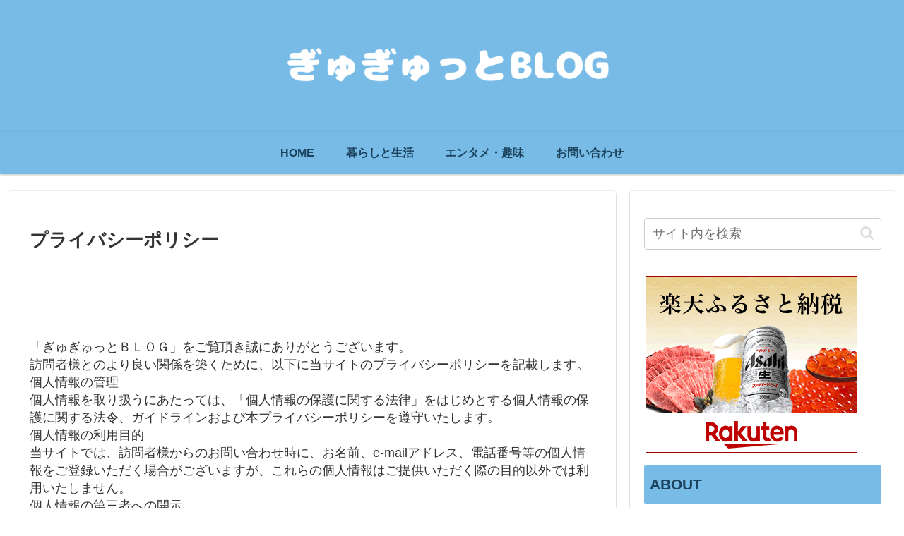

--- FILE ---
content_type: text/html; charset=utf-8
request_url: https://www.google.com/recaptcha/api2/aframe
body_size: 266
content:
<!DOCTYPE HTML><html><head><meta http-equiv="content-type" content="text/html; charset=UTF-8"></head><body><script nonce="tEbS53WhkmczjW-_nou9yQ">/** Anti-fraud and anti-abuse applications only. See google.com/recaptcha */ try{var clients={'sodar':'https://pagead2.googlesyndication.com/pagead/sodar?'};window.addEventListener("message",function(a){try{if(a.source===window.parent){var b=JSON.parse(a.data);var c=clients[b['id']];if(c){var d=document.createElement('img');d.src=c+b['params']+'&rc='+(localStorage.getItem("rc::a")?sessionStorage.getItem("rc::b"):"");window.document.body.appendChild(d);sessionStorage.setItem("rc::e",parseInt(sessionStorage.getItem("rc::e")||0)+1);localStorage.setItem("rc::h",'1769904683342');}}}catch(b){}});window.parent.postMessage("_grecaptcha_ready", "*");}catch(b){}</script></body></html>